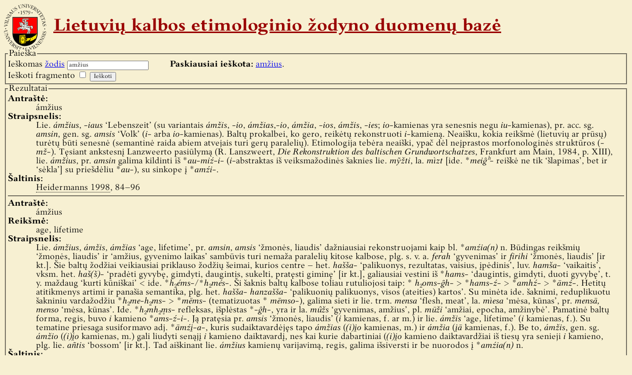

--- FILE ---
content_type: text/html; charset=UTF-8
request_url: https://etimologija.baltnexus.lt/?w=am%C5%BEius
body_size: 2653
content:
<!DOCTYPE html PUBLIC "-//W3C//DTD XHTML 1.1//EN" "http://www.w3.org/TR/xhtml11/DTD/xhtml11.dtd">
<html xmlns="http://www.w3.org/1999/xhtml">
	<head>
		<meta http-equiv="Content-Type" content="text/html; charset=utf-8" />
		<title>Lietuvių kalbos etimologinio žodyno duomenų bazė</title>
		<link rel="stylesheet" type="text/css" href="/style.css" media="all" />
		<link rel="icon" type="image/x-icon" href="/favicon.ico" />
		<link rel="shortcut icon" type="image/x-icon" href="/favicon.ico" />
		<script type="text/javascript" src="scripts.js"></script>
	</head>

	<body class="zodynas">
		<h1><a href="/">Lietuvių kalbos etimologinio žodyno duomenų bazė</a></h1>
				<fieldset id="search">
			<legend>Paieška</legend>
			<form id="search_form" action="/" method="get">
				<label for="w">Ieškomas <a href="/zodziai.php">žodis</a></label>
				<input type="text" id="w" name="w" value="amžius" />
				<br />
				<label for="f">Ieškoti fragmento</label>
				<input type="checkbox" id="f" name="f" value="taip" />
				<input type="submit" value="Ieškoti" />
							</form>
			<p id="search_history"><strong>Paskiausiai ieškota:</strong>
									<a href="/?w=am%C5%BEius">amžius</a>.							</p>
		</fieldset>
					<fieldset id="results">
				<legend>Rezultatai</legend>
									<dl class="word first">
						<dt class="title">Antraštė:</dt>
						<dd class="title">ámžius</dd>
												<dt class="description">Straipsnelis:</dt>
						<dd class="description">Lie. <em>ámžius</em>, -<em>iaus</em> ‘Lebenszeit’ (su variantais <em>ámžis</em>, -<em>io</em>, <em>ámžias</em>,-<em>io</em>, <em>ámžia</em>, -<em>ios</em>, <em>ámžis</em>, -<em>ies</em>; <em>io</em>-kamienas yra senesnis negu <em>iu</em>-kamienas), pr. acc. sg. <em>amsin</em>, gen. sg. <em>amsis</em> ‘Volk’ (<em>i</em>- arba <em>io</em>-kamienas). Baltų prokalbei, ko gero, reikėtų rekonstruoti <em>i</em>-kamieną. Neaišku, kokia reikšmė (lietuvių ar prūsų) turėtų būti senesnė (semantinė raida abiem atvejais turi gerų paralelių). Etimologija tebėra neaiški, ypač dėl neįprastos morfonologinės struktūros (-<em>mž</em>-). Tęsiant ankstesnį Lanzweerto pasiūlymą (R. Lanszweert, <em>Die Rekonstruktion des baltischen Grundwortschatzes</em>, Frankfurt am Main, 1984, p. XIII), lie. <em>ámžius</em>, pr. <em>amsin</em> galima kildinti iš *<em>au-miź-i</em>- (<em>i</em>-abstraktas iš veiksmažodinės šaknies lie. <em>mỹžti</em>, la. <em>mìzt</em> [ide. *<em>meig̑ʰ</em>- reiškė ne tik ‘šlapimas’, bet ir ‘sėkla’] su priešdėliu *<em>au</em>-), su sinkope į *<em>amźi</em>-.</dd>
						<dt class="literature">Šaltinis:</dt>
						<dd class="literature">
															<cite title="Heidermanns F., Zur Relevanz der Phonotaktik für die etymologische Forschung: litauisch {ámžius} ‘Lebenszeit’ und die Phonemfolge /{mž}/, LgB 1998, VII, 77–99">Heidermanns 1998</cite>, 84–96													</dd>
					</dl>
																								<dl class="word ">
						<dt class="title">Antraštė:</dt>
						<dd class="title">ámžius</dd>
													<dt class="meaning">Reikšmė:</dt>
							<dd class="meaning">age, lifetime</dd>
												<dt class="description">Straipsnelis:</dt>
						<dd class="description">Lie. <em>ámžius</em>, <em>ámžis</em>, <em>ámžias</em> ‘age, lifetime’, pr. <em>amsin</em>, <em>amsis</em> ‘žmonės, liaudis’ dažniausiai rekonstruojami kaip bl. *<em>amźia(n)</em> n. Būdingas reikšmių ‘žmonės, liaudis’ ir ‘amžius, gyvenimo laikas’ sambūvis turi nemaža paralelių kitose kalbose, plg. s. v. a. <em>ferah</em> ‘gyvenimas’ ir <em>firihi</em> ‘žmonės, liaudis’ [ir kt.]. Šie baltų žodžiai veikiausiai priklauso žodžių šeimai, kurios centre – het. <em>hašša-</em> ‘palikuonys, rezultatas, vaisius, įpėdinis’, luv. <em>hamša-</em> ‘vaikaitis’, vksm. het. <em>haš(š)-</em> ‘pradėti gyvybę, gimdyti, daugintis, sukelti, pratęsti giminę’ [ir kt.], galiausiai vestini iš *<em>hams-</em> ‘daugintis, gimdyti, duoti gyvybę’, t. y. maždaug ‘kurti kūniškai’ &lt; ide. *<em>h₂éms-</em>/<em>*h₂més-</em>. Ši šaknis baltų kalbose toliau rutuliojosi taip: *<em> h₂oms-g̑h-</em> &gt; *<em>hams-ź-</em> &gt; *<em>amhź-</em> &gt; *<em>āmź-</em>. Hetitų atitikmenys artimi ir panašia semantika, plg. het. <em>hašša- hanzašša-</em> ‘palikuonių palikuonys, visos (ateities) kartos’. Su minėta ide. šaknimi, reduplikuotu šakniniu vardažodžiu *<em>h₂me-h₂ms-</em> &gt; *<em>mēms-</em> (tematizuotas *<em> mēmso-</em>), galima sieti ir lie. trm. <em>mensa</em> ‘flesh, meat’, la. <em>mìesa</em> ‘mėsa, kūnas’, pr. <em>mensā, menso</em> ‘mėsa, kūnas’. Ide. *<em>h₂mh₂m̥s-</em> refleksas, išplėstas *<em>-g̑h-</em>, yra ir la. <em>mûžs</em> ‘gyvenimas, amžius’, pl. <em>mūži</em> ‘amžiai, epocha, amžinybė’. Pamatinė baltų forma, regis, buvo <em>i</em> kamieno *<em>ams-ź-i-</em>. Ją pratęsia pr. <em>amsis</em> ‘žmonės, liaudis’ (<em>i</em> kamienas, f. ar m.) ir lie. <em>ámžis</em> ‘age, lifetime’ (<em>i</em> kamienas, f.). Su tematine priesaga susiformavo adj. *<em>āmźi̯-a-</em>, kuris sudaiktavardėjęs tapo <em>ámžias</em> (<em>(i)i̯o</em> kamienas, m.) ir <em>ámžia</em> (<em>i̯ā</em> kamienas, f.). Be to, <em>ámžis</em>, gen. sg. <em>ámžio</em> (<em>(i)i̯o</em> kamienas, m.) gali liudyti senąjį <em>i</em> kamieno daiktavardį, nes kai kurie dabartiniai (<em>(i)i̯o</em> kamieno daiktavardžiai iš tiesų yra senieji <em>i</em> kamieno, plg. lie. <em>añtis</em> ‘bossom’ [ir kt.]. Tad aiškinant lie. <em>ámžius</em> kamienų varijavimą, regis, galima išsiversti ir be nuorodos į *<em>amźia(n)</em> n.</dd>
						<dt class="literature">Šaltinis:</dt>
						<dd class="literature">
															<cite title="Karaliūnas S., Lithuanian {ámžius}, LgB 1995, IV, 135–140">Karaliūnas 1995c</cite>, 135–140													</dd>
					</dl>
																						</fieldset>
				<p id="autorines">© 2007–2012 <a href="http://www.vu.lt/">Vilniaus universiteto</a> <a href="http://www.flf.vu.lt/">Filologijos fakultetas</a></p>
	</body>
</html>